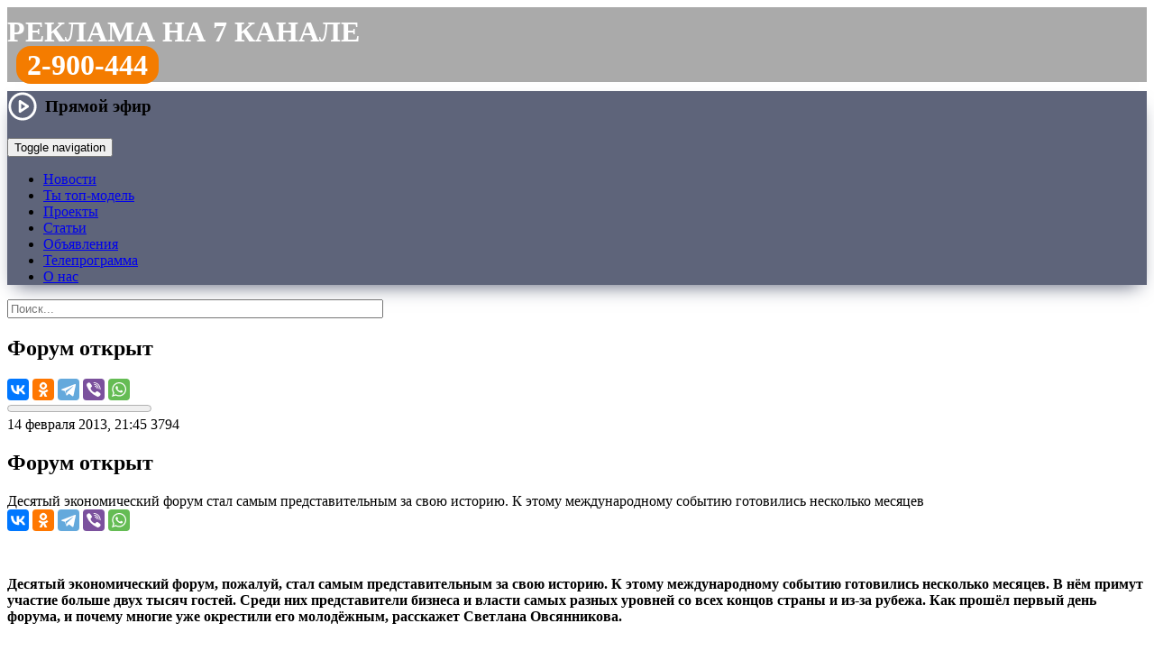

--- FILE ---
content_type: text/html; charset=UTF-8
request_url: https://trk7.ru/news/22249.html
body_size: 20859
content:
<!DOCTYPE html>
<html lang="ru">
    <head>
<meta http-equiv="X-UA-Compatible" content="IE=edge" />
<link rel="apple-touch-icon" sizes="180x180" href="/upload/favicon/apple-touch-icon.png">
<link rel="icon" type="image/png" sizes="32x32" href="/upload/favicon/favicon-32x32.png">
<link rel="icon" type="image/png" sizes="16x16" href="/upload/favicon/favicon-16x16.png">
<link rel="shortcut icon" href="/upload/favicon/favicon.ico">
<link rel="manifest" href="/upload/favicon/site.webmanifest">
<link rel="mask-icon" href="/bitrix/templates/trk_2016/img/logo_1.png" color="#f47c00">
<meta name="yandex-tableau-widget" content="logo=/bitrix/templates/trk_2016/img/logo_1.png, color=#f47c00">
<meta name="apple-mobile-web-app-title" content="Новости Красноярска и края на 7 канале">
<meta name="application-name" content="Новости Красноярска и края на 7 канале">
<meta name="viewport" content="width=device-width, initial-scale=1">
<meta name="theme-color" content="#f47c00">
<meta name="yandex-verification" content="418a8f72e192d5a5">

<meta property="og:type" content="">
<meta property="og:title" content="">
<meta property="og:description" content="">
<meta property="og:image" content="">
<meta property="og:url" content="">
<meta name="twitter:card" content="summary_large_image">

<meta http-equiv="Content-Type" content="text/html; charset=UTF-8" />
<meta name="robots" content="index, follow" />
<meta name="keywords" content="7 канал Красноярск, новости, новости Красноярска, новости рен тв Красноярск, новости 7 канал Красноярск" />
<meta name="description" content="Десятый экономический форум стал самым представительным за свою историю. К этому международному событию готовились несколько месяцев: читайте на сайте 7 канала Красноярск" />
<link rel="canonical" href="https://trk7.ru/news/22249.html" />
<script type="text/javascript" data-skip-moving="true">(function(w, d, n) {var cl = "bx-core";var ht = d.documentElement;var htc = ht ? ht.className : undefined;if (htc === undefined || htc.indexOf(cl) !== -1){return;}var ua = n.userAgent;if (/(iPad;)|(iPhone;)/i.test(ua)){cl += " bx-ios";}else if (/Windows/i.test(ua)){cl += ' bx-win';}else if (/Macintosh/i.test(ua)){cl += " bx-mac";}else if (/Linux/i.test(ua) && !/Android/i.test(ua)){cl += " bx-linux";}else if (/Android/i.test(ua)){cl += " bx-android";}cl += (/(ipad|iphone|android|mobile|touch)/i.test(ua) ? " bx-touch" : " bx-no-touch");cl += w.devicePixelRatio && w.devicePixelRatio >= 2? " bx-retina": " bx-no-retina";var ieVersion = -1;if (/AppleWebKit/.test(ua)){cl += " bx-chrome";}else if (/Opera/.test(ua)){cl += " bx-opera";}else if (/Firefox/.test(ua)){cl += " bx-firefox";}ht.className = htc ? htc + " " + cl : cl;})(window, document, navigator);</script>


<link href="/bitrix/css/dbogdanoff.cookie/style.min.css?1760068111992" type="text/css"  rel="stylesheet" />
<link href="/bitrix/js/highslide/highslide.css?148722335221381" type="text/css"  rel="stylesheet" />
<link href="/bitrix/cache/css/s1/trk_2016/page_2b90eea23bd2eb3853e6cd630886fde8/page_2b90eea23bd2eb3853e6cd630886fde8_v1.css?176250320238585" type="text/css"  rel="stylesheet" />
<link href="/bitrix/cache/css/s1/trk_2016/template_d74df069ef86a2bb970b1511c11a24b2/template_d74df069ef86a2bb970b1511c11a24b2_v1.css?1762503202130611" type="text/css"  data-template-style="true" rel="stylesheet" />







<meta property="og:type" content="article" />
<meta property="og:url" content="https://trk7.ru/news/22249.html" />
<meta property="og:title" content="Форум открыт" />
<meta property="og:description" content="Десятый экономический форум стал самым представительным за свою историю. К этому международному событию готовились несколько месяцев" />
<meta name="twitter:title" content="Форум открыт">
<meta name="twitter:description" content="Десятый экономический форум стал самым представительным за свою историю. К этому международному событию готовились несколько месяцев">
<meta property="og:image" content="https://www.trk7.ru/upload/iblock/ca8/qdbl1dpkvdafzz52gwupjg830zgsy5to.jpg" />
<meta property="og:image:width" content="580" />
<meta property="og:image:height" content="435" />
<meta property="og:site_name" content="7 канал Красноярск" />
<meta name="twitter:card" content="summary_large_image">
<meta name="twitter:creator" content="@trk7ru">
<meta name="twitter:site" content="@trk7ru">
<meta name="twitter:domain" content="trk7.ru">
	




<title>Форум открыт — Новости Красноярска на 7 канале</title>
<!--[if lte IE 11]><script data-skip-moving="true" src="/old_browser/old_browser.js" charset="utf-8"></script><![endif]-->
<!-- Google tag (gtag.js) -->
</head>
<body>
<!-- Yandex.Metrika counter -->
<noscript><div><img src="https://mc.yandex.ru/watch/25818176" style="position:absolute; left:-9999px;" alt="" /></div></noscript>
<!-- /Yandex.Metrika counter -->
<div class="wrapper">
	<header>
	  	<div class="rb_index">
<!--'start_frame_cache_y0XwfU'--><!--'end_frame_cache_y0XwfU'-->		</div>

                <div class="header_rek">
                <style>
.header_rek {
    background: #aaa;
    min-height: 56px;
    font-size: 32px;
    text-transform: uppercase;
    color: #fff;
    font-weight: bold;
    padding-top: 9px;
    margin-bottom: 10px;
}
.header_rek a {
    color: #fff;
    text-decoration: none;
}

.header_rek .tel {
    padding: 0px 10px;
}

.header_rek .tel a {
    padding: 3px 12px;
    background: #f47c00;
    border-radius: 16px;
}

@media only screen and (max-width: 767px) and (min-width: 480px) {

.header_rek {
    min-height: 48px;
    font-size: 18px;
    padding-top: 12px;
    margin-bottom: 8px;
}

.header_rek .tel {
    padding: 0px 8px;
}

.header_rek .tel a {
    padding: 3px 10px;
    background: #f47c00;
    border-radius: 12px;
}

}

@media screen and (max-width: 480px) {

.header_rek {
    min-height: 40px;
    font-size: 14px;
    padding-top: 12px;
    margin-bottom: 8px;
}

.header_rek .tel {
    padding: 0px 8px;
}

.header_rek .tel a {
    padding: 3px 10px;
    background: #f47c00;
    border-radius: 12px;
}

}

</style>
<div class="row"><div class="col"><a href="/reklama/">Реклама на 7 канале</a></div><div class="col tel"><a href="tel:83912900444">2-900-444</a></div></div>                </div>

						<div class="tblpage-tmenu" style="background-color: #5e647a; box-shadow: 0 10px 20px -9px rgb(94 100 122); background-image: url(/bitrix/templates/trk_2016/img/ng2023.jpg);">
			<div class="cont-menu">
				<a href="/" class="header__logo_trk7" style="background-image:url(/upload/img/logo_trk7_w.png);" title="7 канал Красноярск"></a>
			<div class="topmenu">
	        	<nav class="navbar navbar-default">

                    <div class="header-live-icon">
                        <a href="#" class="live-play live-play__link">
    <svg viewBox="0 0 24 24" width="34" height="34" stroke="#fff" stroke-width="2" fill="none" stroke-linecap="round" stroke-linejoin="round" class="css-i6dzq1"><circle cx="12" cy="12" r="10"></circle><polygon points="10 8 16 12 10 16 10 8"></polygon></svg>
    <span class="live-play__text">Прямой эфир</span>
</a>

<div class="modal-live">
    <div class="modal-live__content">
        <div class="modal-live__header">
            <div class="modal-live__title"></div>
            <span class="modal-live__close">&times;</span>
        </div>
        <div class="modal-live__body"></div>
    </div>
</div>

<style>
    .live-play {
        font-weight: 700;
        font-size: 1.2rem;
        color: #000;
        text-decoration: none;
        display: flex;
        align-items: center;
    }

    .live-play:hover .live-play__icon path {
        fill: #f47c01;
    }

    .live-play__icon path {
        fill: #000;
    }

    .live-play__text {
        margin-left: 8px;
    }

    .modal-live {
        display: none;
        position: fixed;
        top: 0;
        left: 0;
        width: 100%;
        height: 100%;
        z-index: 1000;
        background-color: rgba(0, 0, 0, 0.95);
        /*overflow-y: scroll;*/
        animation: modal-live_open 1s;
    }

    .modal-live__content {
        width: 70%;
        margin: 5% auto;
        background-color: #000;
        font-size: 20px;
        box-shadow: 0 5px 7px rgba(0, 0, 0, 0.1), 0 5px 7px rgba(0, 0, 0, 0.1);
    }

    .embed-responsive {
	position: relative;
        display: block;
        width: 100%;
        padding: 0;
        overflow: hidden;
    }
    
    .embed-responsive::before {
	display: block;
        content: "";
    }
        
    .embed-responsive-16by9::before {
        padding-top: 56.25%;
    }
    .embed-responsive::before {
        display: block;
        content: "";
    }

    .embed-responsive iframe {
	position: absolute;
        top: 0;
        bottom: 0;
        left: 0;
        width: 100%;
        height: 100%;
        border: 0;
    }

    @media (max-width: 640px) {
        .modal-live__content {
            width: 100%;
            margin: 15% auto;
        }
    }

    .modal-live__header {
        padding: 15px;
        display: flex;
        align-items: center;
    }

    .modal-live__title {
        font-size: 1.2rem;
        margin: 0;
    }

    .modal-live__body {
        padding: 10px 15px;
    }

    .modal-live__close {
        margin: 0 auto;
        font-weight: 700;
        font-size: 3rem;
        color:#fff;
    }
    .modal-live__close:hover {
        cursor: pointer;
        color: #f47c01;
    }

    @keyframes modal-live_open {
        from {
            opacity: 0;
        }
        to {
            opacity: 1;
        }
    }
</style>

                    </div>

                    <span class="header-search-icon" href="#">
                        <img class="header-search-img" src="/bitrix/templates/trk_2016/img/btn-top-poisk.png" alt="">
                    </span>

	        		<div class="navbar-header">
	            	<button type="button" class="navbar-toggle collapsed" data-toggle="collapse" data-target="#bs-example-navbar-collapse-1">
	            		<span class="sr-only">Toggle navigation</span>
		            	<span class="icon-bar"></span>
	    	        	<span class="icon-bar"></span>
	        	    	<span class="icon-bar"></span>
	            	</button>
	            	</div>

		            <div class="collapse navbar-collapse" id="bs-example-navbar-collapse-1">
			            <ul class="nav navbar-nav">
											<li><a href="/news/" class="root-item-selected">Новости</a></li>
																		<li><a href="/top-model-business/" class="root-item">Ты топ-модель</a></li>
																		<li><a href="/tvprogramm/" class="root-item">Проекты</a></li>
																		<li><a href="/articles/" class="root-item">Статьи</a></li>
																		<li><a href="/reklama/bstrika/" class="root-item">Объявления</a></li>
																		<li><a href="/tv/" class="root-item">Телепрограмма</a></li>
																		<li><a href="/company/" class="root-item">О нас</a></li>
							</ul>
		            </div>
		        </nav>
	    	</div>
		</div>
	    </div>

        <div class='header__inline-search'>
            <!--'start_frame_cache_Yt7gcC'-->
<form action="/search/" class="header__form header-search">
    <div class="header-search__wrap">
        <input class="header-search__text" type="text" name="q" value="" placeholder="Поиск..." autocomplete="off" size="50" maxlength="60"/>
    </div>
</form><!--'end_frame_cache_Yt7gcC'-->        </div>
	</header>

	<main class="contaner">
		<div class="leftcont"><div class="indextopnews">  
	<!--  -->
	  

<!--'start_frame_cache_3JiYAU'--><nav class="newsitem__navbar">
	<div class="navbar__inner">
		<a class="navbar__inner-item navbar__logo" href="/" title="7 канал Красноярск: на главную страницу"></a>
		<h2 class="navbar__inner-item navbar__header">Форум открыт</h2>
		<div class="navbar__inner-item navbar__share-wrap">
			<div class="navbar__share">
												<div class="ya-share2" data-services="vkontakte,odnoklassniki,telegram,viber,whatsapp" data-title="Форум открыт" data-counter="" data-url="https://www.trk7.ru/news/22249.html"></div>
			</div>
		</div>
	</div>
	<progress value="0" max="1"></progress>
</nav>

<article class="newsitem" itemscope itemtype="http://schema.org/NewsArticle" data-tf-article="https://trk7.ru/news/22249.html">
	<meta itemscope itemprop="mainEntityOfPage" itemType="https://schema.org/WebPage" itemid="https://trk7.ru/news/22249.html"/>
	<meta itemprop="datePublished" content="14.02.2013 21:45:00"/>
	<meta itemprop="dateModified" content="27.06.2022 00:28:45"/>
	<meta itemprop="articleSection" content="27.06.2022 00:28:45"/>
	<div itemscope itemtype="http://schema.org/BreadcrumbList">
		<div itemprop="itemListElement" itemscope itemtype="http://schema.org/ListItem">
					<div itemprop="item" content="https://trk7.ru">
				<meta itemprop="name" content="0">
			</div>
					<meta itemprop="position" content="1" />
		</div>
	</div>
	<meta name="mediator" content="22249" />
	<meta name="mediator_published_time" content="14.02.2013 21:45:00" />
	<div itemprop="publisher" itemscope itemtype="https://schema.org/Organization">
		<div itemprop="logo" itemscope itemtype="https://schema.org/ImageObject">
			<meta itemprop="url" content="https://trk7.ru/favicon.png">
			<meta itemprop="width" content="400">
			<meta itemprop="height" content="143">
		</div>
		<meta itemprop="name" content="7 канал Красноярск">
	</div>
	
	<div class="newsitem__title">
		<div class="newsitem__labels-wrap">
				<time class="newsitem__label newsitem__label-time" itemprop="datePublished" datetime="14.02.2013 21:45:00">14 февраля 2013, 21:45</time>
								<span class="newsitem__label newsitem__label-views" data-counter="1847">3794</span>
		</div>
					<h1 class="newsitem__header" itemprop="headline">Форум открыт</h1>
		<div class="newsitem__subheader" itemprop="headline">Десятый экономический форум стал самым представительным за свою историю. К этому международному событию готовились несколько месяцев</div>

				
		<div class="newsitem__title-shares">
			<div class="ya-share2" data-size="m" data-services="vkontakte,odnoklassniki,telegram,viber,whatsapp" data-title="Форум открыт" data-url="https://trk7.ru/news/22249.html"></div>

		</div>
		
				
		
	</div>


	<div class="newsitem__body">

							<div class="newsitem__media asdasda2">
			    <figure class="newsitem__media_video" id="newsitem__media_video" itemprop="video">
						    </figure>
			</div>
			<div class="detailtextnews js-mediator-article" itemprop="articleBody">
				<p>	&nbsp</p><p>	<strong>Десятый экономический форум, пожалуй, стал самым представительным за свою историю. К этому международному событию готовились несколько месяцев. В нём примут участие больше двух тысяч гостей. Среди них представители бизнеса и власти самых разных уровней со всех концов страны и из-за рубежа. Как прошёл первый день форума, и почему многие уже окрестили его молодёжным, расскажет Светлана Овсянникова.</strong></p><p>	&nbsp</p><p>	Всё начинается с металлоискателей и кинологов. Меры безопасности самые строгие. Пока на стойке регистрации участники, которые утром приехали одними из первых, уже получают свои планшетные компьютеры. В холле один за другим появляются известные лица: депутаты Законодательно Собрания, председатель Правительства края Виктор Томенко, затем полномочный представитель президента Виктор Толоконский. Тут же и губернатор Лев Кузнецов.<br />	<br />	<em>- В хоккей что ли уже играете? </em><br />	<br />	Десятый экономический форум начинается с пленарного заседания молодёжной площадки &laquoОткрытое будущее &ndash как управлять развитием&raquo. Главными темами здесь стали открытость государственных органов и общественный контроль над ними. Первым с приветственным словом к красноярским студентам и молодым специалистам выступает заместитель председателя Правительства страны. По словам Аркадия Дворковича, одним из самых важных качеств современной молодёжи он видит ответственность.</p><p>	<em>Аркадий Дворкович, помощник президента Российской Федерации: &laquoЗавтра, чтобы вы поняли, что эти решения эффективные, что они приносят результат. Так что давайте вместе поработаем. Желаю вам удачи&raquo.</em><br />	<br />	Лев Кузнецов отметил: красноярцы сегодня встречают открытие десятого экономического форума, а в это же время католики, да и не только отмечают день влюблённых. И, вполне возможно, это символично.<br />	<br />	Пока работали площадки, в зале пленарных заседаний было жарко. Особенно, когда обсуждали открытость ветвей власти. Полномочный представитель Полпред Виктор Толоконский отметил: именно принцип открытости &ndash залог успешного развития регионов. А министр Михаил Абызов подчеркнул: проект Открытого правительства подразумевает новую систему государственного управления. И настало время переходить к конкретным решениям.<br />	<br />	<em>Виктор Толоконский, полномочный представитель президента Российской Федерации в Сибирском Федеральном округе: &laquoРазвитие наших регионов, развитие России - это задача, в первую очередь, развития человеческого потенциала. Создавая технические условия, мы позволяем людям реализовывать свои способности и возможности&raquo.</em><br />	<br />	Не менее оживлённо было и на площадках. Представители каждой как могли завлекали к себе. Но самой популярной, кажется, стала площадка универсиады. Ответственные за неё с девяти утра катались в увесистой форме.<br />	<br />	<em>- Ну, жарко, но приходится терпеть.</em></p><p>	Здесь, на площадке, посвящённой универсиаде, коньки сегодня раздают всем желающим. Вот, мой размер. Но попробовать совсем нет времени, много чего ещё нужно посмотреть.<br />	<br />	А те, кому было не до коньков, отдыхали напротив на удобных креслах. Еще одной популярной площадкой стала презентация нового терминала аэропорта Емельяново. Он станет больше почти в три раза и станет настоящими воздушными воротами мегаполиса, каким уже становится Красноярск.</p><p>	&nbspСветлана Овсянникова, Сергей Раков</p>							</div>
						
		<div class="row">
		<div class="ion ION1"><div class="btn button-reaction" data-elid="22249" for="ION1"></div><div class="digit-reaction"></div></div>
		<div class="ion ION2"><div class="btn button-reaction" data-elid="22249" for="ION2"></div><div class="digit-reaction"></div></div>
		<div class="ion ION3"><div class="btn button-reaction" data-elid="22249" for="ION3"></div><div class="digit-reaction"></div></div>
		<div class="ion ION4"><div class="btn button-reaction" data-elid="22249" for="ION4"></div><div class="digit-reaction"></div></div>
		<div class="ion ION5"><div class="btn button-reaction" data-elid="22249" for="ION5"></div><div class="digit-reaction"></div></div>
		</div>

	
	</div>
</article>

<div class="newsitem__extra">
	
		<span class="newsitem__typo">Нашли ошибку в новости? Выделите ее и нажмите Ctrl+Enter.</span>

<div id="unit_104126"><a target="_blank"  href="https://smi2.ru/" >Новости СМИ2</a></div>
<section class="newsitem__contactus">
	<h2 class="newsitem__contactus-header">Сообщите свою новость</h2>
	<div class="newsitem__contactus-wrapper">
		<a href="tel:+73912900333" class="newsitem__contactus-phone">8(391)<strong>2-900-333</strong></a>
		<!--<button href="https://trk7.ru/mailto.php?ajax=y" class="cboxElement newsitem__contactus-send"><span class="a-faux">Отправьте с сайта</span></button>-->
		<div class="newsitem__contactus-services">
			<!--<a href="viber://add?number=73912900333" target="_blank" class="contactus-viber">Viber</a>-->
			<a href="https://api.whatsapp.com/send?phone=73912900333" target="_blank" class="contactus-whatsapp">WhatsApp</a>
			<a href="https://t.me/trk7bot" target="_blank" class="contactus-telegram">Telegram</a>
			<!--<a href="https://vk.me/trk7ru" target="_blank" class="contactus-vk">VK Мессенджер</a>-->
			<!--<a href="https://m.me/trk7ru" target="_blank" class="contactus-messenger">Фейсбук</a>-->
			<a href="mailto:news@trk7.ru" class="contactus-mail">news@trk7.ru</a>
		</div>
	</div>
</section>


	<!--noindex-->
				<div class="newsitem__subscribe">
			<div class="newsitem__subscribe_vk"><a href="https://vk.com/trk7ru" target="_blank">Главные новости Красноярска в VK</a></div>
						<div class="newsitem__subscribe_newsfeeds">
				<div class="newsitem__subscribe_newsfeeds_zen"><a href="https://dzen.ru/trk7ru" target="_blank">Полезные новости Красноярска на&nbsp;Дзен</a></div>
			</div>
			<div class="newsitem__subscribe_newsfeeds">
				<div class="newsitem__subscribe_newsfeeds_zen"><a href="https://t.me/trk7ru" target="_blank">Интересные новости Красноярска в&nbsp;Telegram</a></div>
			</div>
		</div>
				<div class="news-detail-share">

			<p>Поделитесь новостью с друзьями:</p>
						<!-- facebook,odnoklassniki,twitter -->
			<div class="ya-share2" data-services="vkontakte,odnoklassniki,viber,whatsapp,telegram" data-title="Форум открыт" data-counter="" data-url="https://trk7.ru/news/22249.html"></div>
		</div>
	<!--/noindex-->

		<div class="newsitem__yandexad">
		<!-- Yandex.RTB R-A-345475-1 -->
		<div id="yandex_rtb_R-A-345475-1"></div>
			</div>
	
	<div id="newsitem__relap">
<div id="id-345475-2"></div>
</div>
</div>
<!--'end_frame_cache_3JiYAU'--></div>

</div>
	<div class="rightcont">
		<style>
.popup_ba_400 {
    display: none;
    position: fixed;
    height: 320px;
    width: 100%;
    background: rgb(0 0 0 / 80%);
    bottom: 0px;
    padding-bottom: 20px;
    left: 0;
    overflow: hidden;
    z-index: 999;
    justify-content: center;
    text-align: center;
    align-items: flex-end;
    transition: all 0.5s ease-out;
}
.popup_ba_400 .x {
    position: absolute;
    top: 20px;
    color: #fff;
}
.popup_ba_400 .x img {
    width: 48px;
}
</style>


                        <div class="footer__socials">
                         <a href="https://t.me/trk7ru" target="_blank" class="sect_tg" title="7 канал в Телеграме"></a>
                         <a href="https://vk.com/trk7ru" target="_blank" class="sect_vk" title="7 канал в VK"></a>
                         <a href="https://ok.ru/trk7ru" class="sect_ok" target="_blank" title="7 канал в Одноклассниках"></a>
                         <a href="https://www.youtube.com/channel/UCytG1qHzryKS9Oi-9uYhZUw" target="_blank" class="sect_yt" title="7 канал на YouTube"></a>
                         <!--<a href="https://www.facebook.com/trk7ru" target="_blank" class="sect_fb" target="_blank" title="«7 канал» в Фейсбуке"></a>-->
                         <!--<a href="https://instagram.com/trk7ru" target="_blank" class="sect_ig" title="«7 канал» в Инстаграме"></a>-->
                         <!--<a href="https://twitter.com/trk7ru" target="_blank" class="sect_tw" title="«7 канал» в Твиттере"></a>-->
                        </div>
<div class="rightcol__item">
	<h6 class="content__header"><a href="/news/">Последние новости</a></h6>
	<div class="rightcol__panel rightcol__content-list_newsline">
		 
<div class="rightcol__newsline-wrap">
	<div class="rightcol__content-item" id="bx_3218110189_181769"> 
	<a href="/news/181769.html">        
		<div class="rlistpr-tbl-img">
				<img src="/upload/resize_cache/iblock/ec3/80_58_2/vmvud9s2rvtq1r0yf817c11mm331jgwu.jpg" alt="Первый День артиста в Красноярске, коммунальный водопад и бурёнки в снежном плену" title="Первый День артиста в Красноярске, коммунальный водопад и бурёнки в снежном плену"/>
				</div>
		<div class="ralistpr-tbl-text">
			<div class="ralistpr__header">
				  
					 <div class="info-top">Полный выпуск</div> 
								Первый День артиста в Красноярске, коммунальный водопад и бурёнки в снежном плену				<span class="newsitem__header_video"></span>			</div>
			<div class="ralistpr__meta">
				<span class="newsline__timestamp">20:22, 20.01.2026</span>
			</div>
		</div>
	</a>
</div>
	<div class="rightcol__content-item" id="bx_3218110189_181768"> 
	<a href="/news/181768.html">        
		<div class="rlistpr-tbl-img">
				<img src="/upload/resize_cache/iblock/c92/80_58_2/6b3p7v2z0h0g5js1jde0poxiy2fht6yi.jpg" alt="Красноярская парашютистка отличилась на чемпионате мира" title="Красноярская парашютистка отличилась на чемпионате мира"/>
				</div>
		<div class="ralistpr-tbl-text">
			<div class="ralistpr__header">
								Красноярская парашютистка отличилась на чемпионате мира				<span class="newsitem__header_video"></span>			</div>
			<div class="ralistpr__meta">
				<span class="newsline__timestamp">20:12, 20.01.2026</span>
			</div>
		</div>
	</a>
</div>
	<div class="rightcol__content-item" id="bx_3218110189_181767"> 
	<a href="/news/181767.html">        
		<div class="rlistpr-tbl-img">
				<img src="/upload/resize_cache/iblock/247/80_58_2/qn3l7qr0wmjs7j3joo0doja8uuc6w4j8.jpg" alt="Коммунальная авария на Железнодорожников привела к обледенению проезжей части" title="Коммунальная авария на Железнодорожников привела к обледенению проезжей части"/>
				</div>
		<div class="ralistpr-tbl-text">
			<div class="ralistpr__header">
								Коммунальная авария на Железнодорожников привела к обледенению проезжей части				<span class="newsitem__header_video"></span>			</div>
			<div class="ralistpr__meta">
				<span class="newsline__timestamp">20:10, 20.01.2026</span>
			</div>
		</div>
	</a>
</div>
	<div class="rightcol__content-item" id="bx_3218110189_181766"> 
	<a href="/news/181766.html">        
		<div class="rlistpr-tbl-img">
				<img src="/upload/resize_cache/iblock/e83/80_58_2/0igllusfhkuue58qggrlzpqgv9sdoefa.jpg" alt="Фура с живым грузом застряла на трассе в мороз под Назарово" title="Фура с живым грузом застряла на трассе в мороз под Назарово"/>
				</div>
		<div class="ralistpr-tbl-text">
			<div class="ralistpr__header">
								Фура с живым грузом застряла на трассе в мороз под Назарово				<span class="newsitem__header_video"></span>			</div>
			<div class="ralistpr__meta">
				<span class="newsline__timestamp">20:05, 20.01.2026</span>
			</div>
		</div>
	</a>
</div>
	<div class="rightcol__content-item" id="bx_3218110189_181765"> 
	<a href="/news/181765.html">        
		<div class="rlistpr-tbl-img">
				<img src="/upload/resize_cache/iblock/e4b/80_58_2/ytrd0934rwq1wt62qnc5zadcpp88s08g.jpg" alt="В Красноярске впервые официально отметили День артиста" title="В Красноярске впервые официально отметили День артиста"/>
				</div>
		<div class="ralistpr-tbl-text">
			<div class="ralistpr__header">
								В Красноярске впервые официально отметили День артиста				<span class="newsitem__header_video"></span>			</div>
			<div class="ralistpr__meta">
				<span class="newsline__timestamp">20:04, 20.01.2026</span>
			</div>
		</div>
	</a>
</div>
	<div class="rightcol__content-item" id="bx_3218110189_181764"> 
	<a href="/news/181764.html">        
		<div class="rlistpr-tbl-img">
				<img src="/upload/resize_cache/iblock/e1b/80_58_2/pc0m9ppzz7ggc7h9ffyjjvneb0sl16mc.jpg" alt="Житель Красноярска стал жертвой группового избиения и вымогательства " title="Житель Красноярска стал жертвой группового избиения и вымогательства "/>
				</div>
		<div class="ralistpr-tbl-text">
			<div class="ralistpr__header">
								Житель Красноярска стал жертвой группового избиения и вымогательства 				<span class="newsitem__header_video"></span>			</div>
			<div class="ralistpr__meta">
				<span class="newsline__timestamp">20:02, 20.01.2026</span>
			</div>
		</div>
	</a>
</div>
	<div class="rightcol__content-item" id="bx_3218110189_181762"> 
	<a href="/news/181762.html">        
		<div class="rlistpr-tbl-img">
				<img src="/upload/resize_cache/iblock/f49/80_58_2/y2yw1zbun1zjh9dnz4mc7lt0bsnojwpz.jpg" alt="Водопад среди морозов в красноярской новостройке" title="Водопад среди морозов в красноярской новостройке"/>
				</div>
		<div class="ralistpr-tbl-text">
			<div class="ralistpr__header">
								Водопад среди морозов в красноярской новостройке				<span class="newsitem__header_video"></span>			</div>
			<div class="ralistpr__meta">
				<span class="newsline__timestamp">20:01, 20.01.2026</span>
			</div>
		</div>
	</a>
</div>
	<div class="rightcol__content-item" id="bx_3218110189_181763"> 
	<a href="/news/181763.html">        
		<div class="rlistpr-tbl-img">
				<img src="/upload/resize_cache/iblock/a4c/80_58_2/o177lypgtscp3zz9abk5xf3yq6b4t139.jpg" alt="Инопланетное сияние необычного цвета озарило Красноярский край " title="Инопланетное сияние необычного цвета озарило Красноярский край "/>
				</div>
		<div class="ralistpr-tbl-text">
			<div class="ralistpr__header">
								Инопланетное сияние необычного цвета озарило Красноярский край 				<span class="newsitem__header_video"></span>			</div>
			<div class="ralistpr__meta">
				<span class="newsline__timestamp">20:00, 20.01.2026</span>
			</div>
		</div>
	</a>
</div>
	<div class="rightcol__content-item" id="bx_3218110189_181758"> 
	<a href="/news/181758.html">        
		<div class="rlistpr-tbl-img">
				<img src="/upload/resize_cache/iblock/e38/80_58_2/ay0avwhw7c2vevph37ps9u20z9d289bn.jpg" alt="Суд вернул государству 344 гектара незаконно приватизированного леса в Красноярском крае" title="Суд вернул государству 344 гектара незаконно приватизированного леса в Красноярском крае"/>
				</div>
		<div class="ralistpr-tbl-text">
			<div class="ralistpr__header">
								Суд вернул государству 344 гектара незаконно приватизированного леса в Красноярском крае							</div>
			<div class="ralistpr__meta">
				<span class="newsline__timestamp">17:25, 20.01.2026</span>
			</div>
		</div>
	</a>
</div>
	<div class="rightcol__content-item" id="bx_3218110189_181757"> 
	<a href="/news/181757.html">        
		<div class="rlistpr-tbl-img">
				<img src="/upload/resize_cache/iblock/3c3/80_58_2/xtnduluanygsfzlfpnovf56qr3qha804.jpg" alt="В Ачинском районе из-за пожара в котельной без тепла в 30-градусный мороз остались 17 домов" title="В Ачинском районе из-за пожара в котельной без тепла в 30-градусный мороз остались 17 домов"/>
				</div>
		<div class="ralistpr-tbl-text">
			<div class="ralistpr__header">
								В Ачинском районе из-за пожара в котельной без тепла в 30-градусный мороз остались 17 домов							</div>
			<div class="ralistpr__meta">
				<span class="newsline__timestamp">16:23, 20.01.2026</span>
			</div>
		</div>
	</a>
</div>
	<div class="rightcol__content-item" id="bx_3218110189_181756"> 
	<a href="/news/181756.html">        
		<div class="rlistpr-tbl-img">
				<img src="/upload/resize_cache/iblock/aa6/80_58_2/nbpq35p6lqsoocj5emgv7ajj7j9stqbj.png" alt="Мужчина отправится в колонию за пьяный дебош в автобусе в Красноярском крае" title="Мужчина отправится в колонию за пьяный дебош в автобусе в Красноярском крае"/>
				</div>
		<div class="ralistpr-tbl-text">
			<div class="ralistpr__header">
								Мужчина отправится в колонию за пьяный дебош в автобусе в Красноярском крае							</div>
			<div class="ralistpr__meta">
				<span class="newsline__timestamp">15:24, 20.01.2026</span>
			</div>
		</div>
	</a>
</div>
	<div class="rightcol__content-item" id="bx_3218110189_181755"> 
	<a href="/news/181755.html">        
		<div class="rlistpr-tbl-img">
				<img src="/upload/resize_cache/iblock/f12/80_58_2/jhbj7w48j5dr2uo2c08cm05qtdvp64yh.jpg" alt="Красноярские одиннадцатиклассники могут подать заявление об участии в ЕГЭ до 2 февраля" title="Красноярские одиннадцатиклассники могут подать заявление об участии в ЕГЭ до 2 февраля"/>
				</div>
		<div class="ralistpr-tbl-text">
			<div class="ralistpr__header">
								Красноярские одиннадцатиклассники могут подать заявление об участии в ЕГЭ до 2 февраля							</div>
			<div class="ralistpr__meta">
				<span class="newsline__timestamp">14:22, 20.01.2026</span>
			</div>
		</div>
	</a>
</div>
	<div class="rightcol__content-item" id="bx_3218110189_181753"> 
	<a href="/news/181753.html">        
		<div class="rlistpr-tbl-img">
				<img src="/upload/resize_cache/iblock/549/80_58_2/dozh23momoncbss5daa9bjb97azcrjr6.png" alt="Экс-глава минздрава Красноярского края вернулась на работу в Московскую область" title="Экс-глава минздрава Красноярского края вернулась на работу в Московскую область"/>
				</div>
		<div class="ralistpr-tbl-text">
			<div class="ralistpr__header">
								Экс-глава минздрава Красноярского края вернулась на работу в Московскую область							</div>
			<div class="ralistpr__meta">
				<span class="newsline__timestamp">13:02, 20.01.2026</span>
			</div>
		</div>
	</a>
</div>
	<div class="rightcol__content-item" id="bx_3218110189_181752"> 
	<a href="/news/181752.html">        
		<div class="rlistpr-tbl-img">
				<img src="/upload/resize_cache/iblock/ac3/80_58_2/s2t0dqrlkipeuz7ij5zbpuqrs1rc65hf.jpg" alt="В Красноярске трамвай протаранил пять легковых автомобилей на Мичурина" title="В Красноярске трамвай протаранил пять легковых автомобилей на Мичурина"/>
				</div>
		<div class="ralistpr-tbl-text">
			<div class="ralistpr__header">
								В Красноярске трамвай протаранил пять легковых автомобилей на Мичурина							</div>
			<div class="ralistpr__meta">
				<span class="newsline__timestamp">12:31, 20.01.2026</span>
			</div>
		</div>
	</a>
</div>
	<div class="rightcol__content-item" id="bx_3218110189_181751"> 
	<a href="/news/181751.html">        
		<div class="rlistpr-tbl-img">
				<img src="/upload/resize_cache/iblock/fc1/80_58_2/d2o3a2arl24hrh12pigsi0y91957k0hx.jpg" alt="Красноярский «О'кей» оштрафовали на 100 тысяч рублей за гнилую морковь и разбитые полы" title="Красноярский «О'кей» оштрафовали на 100 тысяч рублей за гнилую морковь и разбитые полы"/>
				</div>
		<div class="ralistpr-tbl-text">
			<div class="ralistpr__header">
								Красноярский «О'кей» оштрафовали на 100 тысяч рублей за гнилую морковь и разбитые полы							</div>
			<div class="ralistpr__meta">
				<span class="newsline__timestamp">11:45, 20.01.2026</span>
			</div>
		</div>
	</a>
</div>
	<div class="rightcol__content-item" id="bx_3218110189_181750"> 
	<a href="/news/181750.html">        
		<div class="rlistpr-tbl-img">
				<img src="/upload/resize_cache/iblock/4fa/80_58_2/h55enlzpqf8977ei59de38tmek17fqxo.jpeg" alt="Экстремальная магнитная буря накроет Красноярск" title="Экстремальная магнитная буря накроет Красноярск"/>
				</div>
		<div class="ralistpr-tbl-text">
			<div class="ralistpr__header">
								Экстремальная магнитная буря накроет Красноярск							</div>
			<div class="ralistpr__meta">
				<span class="newsline__timestamp">11:13, 20.01.2026</span>
			</div>
		</div>
	</a>
</div>
	<div class="rightcol__content-item" id="bx_3218110189_181749"> 
	<a href="/news/181749.html">        
		<div class="rlistpr-tbl-img">
				<img src="/upload/resize_cache/iblock/acc/80_58_2/sszqgi4hkldb3lcp9l7bc0rczl9rvvhs.jpg" alt="Нашедшая 15 тысяч рублей в снегу зеленогорка вернула деньги владелице" title="Нашедшая 15 тысяч рублей в снегу зеленогорка вернула деньги владелице"/>
				</div>
		<div class="ralistpr-tbl-text">
			<div class="ralistpr__header">
								Нашедшая 15 тысяч рублей в снегу зеленогорка вернула деньги владелице							</div>
			<div class="ralistpr__meta">
				<span class="newsline__timestamp">10:26, 20.01.2026</span>
			</div>
		</div>
	</a>
</div>
	<div class="rightcol__content-item" id="bx_3218110189_181748"> 
	<a href="/news/181748.html">        
		<div class="rlistpr-tbl-img">
				<img src="/upload/resize_cache/iblock/742/80_58_2/gsfy2gwhjxxwt70t3tso2txz86bnguvx.jpg" alt="Авторазборщики взлетели в лидеры спроса на вакансии в Красноярском крае" title="Авторазборщики взлетели в лидеры спроса на вакансии в Красноярском крае"/>
				</div>
		<div class="ralistpr-tbl-text">
			<div class="ralistpr__header">
								Авторазборщики взлетели в лидеры спроса на вакансии в Красноярском крае							</div>
			<div class="ralistpr__meta">
				<span class="newsline__timestamp">9:02, 20.01.2026</span>
			</div>
		</div>
	</a>
</div>
	<div class="rightcol__content-item" id="bx_3218110189_181747"> 
	<a href="/news/181747.html">        
		<div class="rlistpr-tbl-img">
				<img src="/upload/resize_cache/iblock/8d7/80_58_2/d708o0ah5yvvxww8ldsdjbj5xn44s05b.jpg" alt="Красноярцев предупредили об аварийном участке в ж/д районе" title="Красноярцев предупредили об аварийном участке в ж/д районе"/>
				</div>
		<div class="ralistpr-tbl-text">
			<div class="ralistpr__header">
								Красноярцев предупредили об аварийном участке в ж/д районе							</div>
			<div class="ralistpr__meta">
				<span class="newsline__timestamp">8:07, 20.01.2026</span>
			</div>
		</div>
	</a>
</div>
	<div class="rightcol__content-item" id="bx_3218110189_181746"> 
	<a href="/news/181746.html">        
		<div class="rlistpr-tbl-img">
				<img src="/upload/resize_cache/iblock/f4e/80_58_2/9l52rccmdx2k7lgs6xau5n6a8xgu656u.jpg" alt="Морозное Крещение, масштабные соревнования в Красноярске и подарок с душком, от которого вы бы отказались " title="Морозное Крещение, масштабные соревнования в Красноярске и подарок с душком, от которого вы бы отказались "/>
				</div>
		<div class="ralistpr-tbl-text">
			<div class="ralistpr__header">
				  
					 <div class="info-top">Полный выпуск</div> 
								Морозное Крещение, масштабные соревнования в Красноярске и подарок с душком, от которого вы бы отказались 				<span class="newsitem__header_video"></span>			</div>
			<div class="ralistpr__meta">
				<span class="newsline__timestamp">21:04, 19.01.2026</span>
			</div>
		</div>
	</a>
</div>
</div>	</div>
</div>
<div class="rbanner">
     <!--'start_frame_cache_2DJmFo'--><!--'end_frame_cache_2DJmFo'--></div>
<div class="rbanner">
	 <!--'start_frame_cache_ALOAcH'--><a href="https://production.trk7.ru/" target="_blank"><video autoplay loop muted playsinline src="/upload/rk_video/production.mp4" width="292" height="400"></video></a><!--'end_frame_cache_ALOAcH'--></div>
<div class="rightcol__item">
	<h6 class="content__header">Есть новость?</h6>
	<div class="rightcol__phonecall">
 <a href="tel:+73912900333" class="phonecall__area"> <span class="phonecall__button phonecall__button-phone"></span> <span class="phonecall__label-small">Позвоните в&nbsp;редакцию</span> <span class="phonecall__label-title"><strong>2-900-333</strong></span> </a> <a href="viber://add?number=73912900333" class="phonecall__area"> <span class="phonecall__button phonecall__button-viber"></span> <span class="phonecall__label-small">Напишите в&nbsp;Viber</span> <span class="phonecall__label-title">+7 391 <strong>2-900-333</strong></span> </a> <a href="https://api.whatsapp.com/send?phone=73912900333" class="phonecall__area"> <span class="phonecall__button phonecall__button-whatsapp"></span> <span class="phonecall__label-small">Напишите в&nbsp;WhatsApp</span> <span class="phonecall__label-title">+7 391 <strong>2-900-333</strong></span> </a><a href="mailto:news@trk7.ru" class="phonecall__area"> <span class="phonecall__button">@</span><span class="phonecall__label-small">Напишите по&nbsp;почте </span> <span class="phonecall__label-title"><strong>news@trk7.ru</strong></span> </a>
	</div>
</div>

<div class="rightcol__item">
</div>
 <br> 

	</div></main>

<footer>
		<div class="tblpage-foot">
			<nav class="footer">
					<div class="footer-left">
						<div class="foot-menu">
    <div class="mcontfoot">
	<a href="/news/" class="selected">Новости</a>
	<a href="/news/?category=%D0%A1%D0%BF%D0%B5%D1%86%D0%BE%D0%BF%D0%B5%D1%80%D0%B0%D1%86%D0%B8%D1%8F%20%D0%B2%20%D0%A3%D0%BA%D1%80%D0%B0%D0%B8%D0%BD%D0%B5" >СВО на Украине</a>
	<a href="/news/studiya-7/" >Студия 7</a>
	<a href="/news/vidy-na-zhitelstvo/" >Виды на жительство</a>
	<a href="/news/mesto-sily/" >Место силы</a>
	<a href="/articles/" >Полезные статьи</a>
</div><div class="mcontfoot">	<a href="/tvprogramm/" >Проекты</a>
	<a href="/top-model-business/" >Ты топ-модель</a>
	<a href="/news/kak-zakalyalsya-kray/" >Как закалялся край</a>
	<a href="/tvprogramm/populyarnaya-nauka/" >Популярная наука</a>
	<a href="/tvprogramm/khoroshiy-variant/" >Хороший вариант</a>
	<a href="/tvprogramm/svoimi-glazami/" >Своими глазами</a>
	<a href="/tvprogramm/put-k-khramu/" >Путь к храму</a>
	</div>
    </div>

					</div>
					<div class="footer-center">
						<div class="foot-menu">
    <div class="mcontfoot">
	<a href="/company/" >О компании</a>
	<a href="/tv/" >Телепрограмма</a>
	<a href="/company/contacts/" >Контакты</a>
	<a href="/company/vakans/" >Вакансии</a>
	<a href="/reklama/" >Реклама</a>
	<a href="/company/team/5/" >Наша команда</a>
</div><div class="mcontfoot">	<a href="/reklama/bstrika/" >Бегущая строка</a>
	<a href="/reklama/bstrika/podat-obyavlenie/" >Подать объявление</a>
	<a href="/reklama/bstrika/pravila/" >Правила подачи</a>
	<a href="/privacy/" >Персональные данные</a>
	</div>
    </div>

					</div>
					<div class="footer-right">
						    <div class="foot-menu">
	<div class="mcontfoot"><a href="/report/">Отчеты</a></div>
    </div>
<div style="padding-top:20px;">
	<div class="api-typo">Нашли ошибку на странице?<br>Выделите её и нажмите Ctrl + Enter</div>
</div>					</div>
			</nav>
		</div>
		<div class="tblpage-fcompany">
			<table class="tblpage-fcompany-c">
				<tr><td colspan="2" class="tblpage-fcompany-ctxt">
					<a href="//www.liveinternet.ru/stat/trk7.ru" target="_blank" style="float:right;"><img width="88" alt="LiveInternet" src="//counter.yadro.ru/logo?14.6" height="31" title="LiveInternet: показано число просмотров за 24 часа, посетителей за 24 часа и за сегодня"></a>
<p>
</p>
<div class="footer__copyright-header">
	 ©&nbsp;«7 канал Красноярск», сетевое издание
</div>
<div class="footer__copyright-subheader">
	 г.&nbsp;Красноярск, ул.&nbsp;Баумана, 22, тел.: <span class="phone"><a class="a-faux" href="tel:+73912581130" title="Приёмная 7 канала">8(391)258-11-30</a></span>, <span class="phone"><a class="a-faux" href="tel:+73912900333" title="Новости 7 канала">2-900-333</a></span>
</div>
<div class="footer__copyright-fineprint">
	<p>
		 Учредитель: ООО&nbsp;«МЕДИА 7»<br>
		 Главный редактор: Руденко Артем Николаевич<br>
		 Адрес электронной почты и&nbsp;номер телефона редакции: <a href="mailto:news@trk7.ru">news@trk7.ru</a>, 8(391)2-900-333<br>
		 Сетевое издание зарегистрировано Роскомнадзором 01&nbsp;октября 2019&nbsp;г., регистрационный номер&nbsp;ЭЛ № ФС&nbsp;77-76857<br>
		 ©&nbsp;2024, Все права защищены.<br>
 <br>
		 Копирование информации допускается только со&nbsp;ссылкой на&nbsp;«7 канал Красноярск». Для сайтов&nbsp;— только с&nbsp;активной гиперссылкой на&nbsp;страницу новости на&nbsp;сайте <a target="_blank"  href="https://trk7.ru">trk7.ru</a>.<br>
 <br>
		 16+
	</p>
</div>
 <br>				</td></tr>
			</table>
		</div>
	</footer>
</div>

<link href='https://fonts.googleapis.com/css?family=Open+Sans:400,400i,600,600i,700,700i&subset=latin,cyrillic,cyrillic-ext,latin-ext' rel='stylesheet' type='text/css'>
<link href='https://fonts.googleapis.com/css?family=Montserrat:400,400i,600,600i,700,700i&subset=latin,cyrillic,cyrillic-ext,latin-ext' rel='stylesheet' type='text/css'>



<!-- <script src='/firebase-app031.js' type="module"></script> -->

<!--LiveInternet counter--><!--/LiveInternet-->
<script type="text/javascript">if(!window.BX)window.BX={};if(!window.BX.message)window.BX.message=function(mess){if(typeof mess==='object'){for(let i in mess) {BX.message[i]=mess[i];} return true;}};</script>
<script type="text/javascript">(window.BX||top.BX).message({'JS_CORE_LOADING':'Загрузка...','JS_CORE_NO_DATA':'- Нет данных -','JS_CORE_WINDOW_CLOSE':'Закрыть','JS_CORE_WINDOW_EXPAND':'Развернуть','JS_CORE_WINDOW_NARROW':'Свернуть в окно','JS_CORE_WINDOW_SAVE':'Сохранить','JS_CORE_WINDOW_CANCEL':'Отменить','JS_CORE_WINDOW_CONTINUE':'Продолжить','JS_CORE_H':'ч','JS_CORE_M':'м','JS_CORE_S':'с','JSADM_AI_HIDE_EXTRA':'Скрыть лишние','JSADM_AI_ALL_NOTIF':'Показать все','JSADM_AUTH_REQ':'Требуется авторизация!','JS_CORE_WINDOW_AUTH':'Войти','JS_CORE_IMAGE_FULL':'Полный размер'});</script><script type="text/javascript" src="/bitrix/js/main/core/core.min.js?1685898928219752"></script><script>BX.setJSList(['/bitrix/js/main/core/core_ajax.js','/bitrix/js/main/core/core_promise.js','/bitrix/js/main/polyfill/promise/js/promise.js','/bitrix/js/main/loadext/loadext.js','/bitrix/js/main/loadext/extension.js','/bitrix/js/main/polyfill/promise/js/promise.js','/bitrix/js/main/polyfill/find/js/find.js','/bitrix/js/main/polyfill/includes/js/includes.js','/bitrix/js/main/polyfill/matches/js/matches.js','/bitrix/js/ui/polyfill/closest/js/closest.js','/bitrix/js/main/polyfill/fill/main.polyfill.fill.js','/bitrix/js/main/polyfill/find/js/find.js','/bitrix/js/main/polyfill/matches/js/matches.js','/bitrix/js/main/polyfill/core/dist/polyfill.bundle.js','/bitrix/js/main/core/core.js','/bitrix/js/main/polyfill/intersectionobserver/js/intersectionobserver.js','/bitrix/js/main/lazyload/dist/lazyload.bundle.js','/bitrix/js/main/polyfill/core/dist/polyfill.bundle.js','/bitrix/js/main/parambag/dist/parambag.bundle.js']);
</script>
<script type="text/javascript">(window.BX||top.BX).message({'LANGUAGE_ID':'ru','FORMAT_DATE':'DD.MM.YYYY','FORMAT_DATETIME':'DD.MM.YYYY HH:MI:SS','COOKIE_PREFIX':'BITRIX_SM','SERVER_TZ_OFFSET':'25200','UTF_MODE':'Y','SITE_ID':'s1','SITE_DIR':'/','USER_ID':'','SERVER_TIME':'1768959712','USER_TZ_OFFSET':'0','USER_TZ_AUTO':'Y','bitrix_sessid':'d840454d797ed3f57c87b25d56ec3c28'});</script><script type="text/javascript"  src="/bitrix/cache/js/s1/trk_2016/kernel_main/kernel_main_v1.js?1762503211183566"></script>
<script type="text/javascript" src="/bitrix/js/ui/dexie/dist/dexie3.bundle.min.js?166564186388295"></script>
<script type="text/javascript" src="/bitrix/js/main/core/core_ls.min.js?15045762317365"></script>
<script type="text/javascript" src="/bitrix/js/main/core/core_frame_cache.min.js?168589892811210"></script>
<script type="text/javascript" src="/bitrix/js/dbogdanoff.cookie/script.min.js?17600681112264"></script>
<script type="text/javascript" src="/bitrix/js/highslide/highslide.js?148729710852632"></script>
<script type="text/javascript" src="/bitrix/js/main/jquery/jquery-2.2.4.min.js?165828791285578"></script>
<script type="text/javascript">BX.setJSList(['/bitrix/js/main/core/core_fx.js','/bitrix/js/main/session.js','/bitrix/js/main/pageobject/pageobject.js','/bitrix/js/main/core/core_window.js','/bitrix/js/main/date/main.date.js','/bitrix/js/main/core/core_date.js','/bitrix/js/main/utils.js','/bitrix/templates/trk_2016/components/bitrix/news/news24/bitrix/news.detail/.default/script.js','/bitrix/templates/trk_2016/img/navbar.js','/bitrix/templates/trk_2016/owl/owl.carousel.min.js','/bitrix/templates/trk_2016/owl/owl.detail.js','/bitrix/templates/trk_2016/js/playerjs.js','/bitrix/templates/trk_2016/components/bitrix/menu/menu-bootstrap/script.js','/bitrix/templates/trk_2016/components/bitrix/search.form/header.form.search/script.js','/bitrix/components/api/typo/templates/trk7/script.js']);</script>
<script type="text/javascript">BX.setCSSList(['/bitrix/templates/trk_2016/components/bitrix/news/news24/bitrix/news.detail/.default/style.css','/bitrix/templates/trk_2016/snippets.css','/bitrix/templates/trk_2016/img/navbar.css','/bitrix/templates/trk_2016/owl/owl.carousel.min.css','/bitrix/templates/trk_2016/owl/owl.theme.default.min.css','/bitrix/templates/trk_2016/owl/owl.detail.css','/bitrix/templates/trk_2016/components/bitrix/menu/menu-bootstrap/style.css','/bitrix/templates/trk_2016/components/bitrix/search.form/header.form.search/style.css','/bitrix/templates/trk_2016/components/bitrix/news.list/ractual/style.css','/bitrix/templates/trk_2016/components/bitrix/menu/footdmenu/style.css','/bitrix/components/api/typo/templates/trk7/style.css','/bitrix/templates/trk_2016/styles.css','/bitrix/templates/trk_2016/template_styles.css']);</script>
<script>
		jQuery(function ($) {
			$.fn.apiTypo({"AJAX_URL":"\/bitrix\/components\/api\/typo\/ajax.php","COMPOSITE_FRAME_MODE":"A","COMPOSITE_FRAME_TYPE":"AUTO","EMAIL_FROM":"YWRtaW5AdHJrNy5ydQ==","EMAIL_TO":"bmV3c0B0cms3LnJ1","JQUERY_ON":"jquery2","MAX_LENGTH":"300","MESS_ALERT_SEND_OK":"\u0421\u043f\u0430\u0441\u0438\u0431\u043e!\u003Cbr\u003EC\u043e\u043e\u0431\u0449\u0435\u043d\u0438\u0435 \u043e\u0442\u043f\u0440\u0430\u0432\u043b\u0435\u043d\u043e","MESS_ALERT_TEXT_EMPTY":"\u041e\u0448\u0438\u0431\u043a\u0430!\u003Cbr\u003E\u041d\u0435 \u0432\u044b\u0434\u0435\u043b\u0435\u043d \u0442\u0435\u043a\u0441\u0442 \u0441 \u043e\u0448\u0438\u0431\u043a\u043e\u0439","MESS_ALERT_TEXT_MAX":"\u041e\u0448\u0438\u0431\u043a\u0430!\u003Cbr\u003E\u041c\u0430\u043a\u0441\u0438\u043c\u0443\u043c 300 \u0441\u0438\u043c\u0432\u043e\u043b\u043e\u0432","MESS_MODAL_CLOSE":"\u0417\u0430\u043a\u0440\u044b\u0442\u044c","MESS_MODAL_COMMENT":"\u041a\u043e\u043c\u043c\u0435\u043d\u0442\u0430\u0440\u0438\u0439 (\u043d\u0435 \u043e\u0431\u044f\u0437\u0430\u0442\u0435\u043b\u044c\u043d\u043e)","MESS_MODAL_SUBMIT":"\u041e\u0442\u043f\u0440\u0430\u0432\u0438\u0442\u044c","MESS_MODAL_TITLE":"\u0421\u043e\u043e\u0431\u0449\u0438\u0442\u044c \u043e\u0431 \u043e\u0448\u0438\u0431\u043a\u0435","MESS_TPL_CONTENT":"\u041d\u0430\u0448\u043b\u0438 \u043e\u0448\u0438\u0431\u043a\u0443 \u043d\u0430 \u0441\u0442\u0440\u0430\u043d\u0438\u0446\u0435?\u003Cbr\u003E\u0412\u044b\u0434\u0435\u043b\u0438\u0442\u0435 \u0435\u0451 \u0438 \u043d\u0430\u0436\u043c\u0438\u0442\u0435 Ctrl + Enter","CACHE_TYPE":"A","SITE_ID":"s1"});
		});
	</script><script type="text/javascript"  src="/bitrix/cache/js/s1/trk_2016/template_29fd8501d97b83f576c772fa711b25b0/template_29fd8501d97b83f576c772fa711b25b0_v1.js?176250320243916"></script>
<script type="text/javascript"  src="/bitrix/cache/js/s1/trk_2016/page_e367e6ac511439e100f4f160d2d8e967/page_e367e6ac511439e100f4f160d2d8e967_v1.js?1762503206531238"></script>

<script type="text/javascript" src="//vk.com/js/api/openapi.js?117"></script>
<script src="/bitrix/templates/trk_2016/js/cookie.min.js"></script>

<script async src="https://www.googletagmanager.com/gtag/js?id=G-L85NC8YS62"></script>
<script>
  window.dataLayer = window.dataLayer || [];
  function gtag(){dataLayer.push(arguments);}
  gtag('js', new Date());
  gtag('config', 'G-L85NC8YS62');
</script>
<script type="text/javascript" >
   (function(m,e,t,r,i,k,a){m[i]=m[i]||function(){(m[i].a=m[i].a||[]).push(arguments)};
   m[i].l=1*new Date();
   for (var j = 0; j < document.scripts.length; j++) {if (document.scripts[j].src === r) { return; }}
   k=e.createElement(t),a=e.getElementsByTagName(t)[0],k.async=1,k.src=r,a.parentNode.insertBefore(k,a)})
   (window, document, "script", "https://mc.yandex.ru/metrika/tag.js", "ym");

   ym(25818176, "init", {
        clickmap:true,
        trackLinks:true,
        accurateTrackBounce:true
   });
</script>
<script>
/*
			function show()
			{
			$.ajax({
			url: "/include/t.php",
			cache: false,
			success: function(html){
				$("#content").html(html);
				}
			});
			}
			$(document).ready(function(){
				show();
				setInterval('show()',60000);
		        }); 
*/
		</script>

<script>
    const modal = document.querySelector(".modal-live");
    const livePlay = document.querySelector(".live-play__link");
    const modalClose = document.querySelector(".modal-live__close");
    const player = document.querySelector(".modal-live__body iframe");

    livePlay.addEventListener("click", openModal);
    modalClose.addEventListener("click", closeModal);
    window.addEventListener("click", windowClose);
    
    function openModal() {
        modal.style.display = "block";
        document.body.style.overflow = "hidden";
        videoTask('appendVideo');
    }

    function closeModal() {
        modal.style.display = "none";
        document.body.removeAttribute("style");
        videoTask('removeVideo');
    }

    function windowClose(e) {
        if (e.target.classList.contains("modal-live")) {
            modal.style.display = "none";
            document.body.removeAttribute("style");
            videoTask('removeVideo');
        }
    }

    function videoTask(task) {
        if (!task) {
            return;
        }

        const modalLiveBody = document.querySelector(".modal-live__body");
        const video = `
            <div class="embed-responsive embed-responsive-16by9">
        	    <iframe src="https://rutube.ru/play/embed/a0e83fe5c23fc219886f7d7f084a8cb4?autoplay=true" frameBorder="0" allow="clipboard-write; autoplay" webkitAllowFullScreen mozallowfullscreen allowFullScreen></iframe>
        	</div>
        `;

        switch(task) {
            case 'appendVideo':
                modalLiveBody.innerHTML = video;
                break;

            case 'removeVideo':
                modalLiveBody.innerHTML = "";
                break;

            default:
                modalLiveBody.innerHTML = "";
        }
    }

</script><script src="https://unpkg.com/@retell/player-js@latest/dist/common.min.js"></script><script>
    hs.graphicsDir = '/bitrix/js/highslide/graphics/';
</script>

<script>
(function (window){
    function countid(){$.ajax({url:"/ajax/count_ibel.php?id=22249&hash=b5bfe7dd039a2095ab031f0e094b8ebd",cache:false});}
    countid();
    console.log('news datail');

    $('.newsitem').one('click', '.button-reaction', function(e){
                var el = $(e.target);
                $.ajax({ method: "POST", url: "/ajax/reaction.php", data: { elid: $(e.target).attr("data-elid"), reaction: $(e.target).attr("for"), location:""}, })
                        .done(function() {
                                var a = parseInt(el.parent().find(".digit-reaction").text());
                                if (!a) a = 0;
                                a++;
                                el.parent().find(".digit-reaction").text(a);
                  })
                        .fail(function() {

                  })
                        .always(function() {

                  });
        });

})(window);
</script>

<script src="//yastatic.net/es5-shims/0.0.2/es5-shims.min.js"></script>
<script src="//yastatic.net/share2/share.js"></script>
<script>
			    function PlayerjsAsync(){
			       player = new Playerjs({id:"newsitem__media_video", file:"https://trk7.ru/uploaded/movies/publications/22forym.mp4", poster:"https://trk7.ru/upload/iblock/a3e/a3ea761540c5e3a1dedb782172fa62a1.jpg"});
			    }
			</script>
<script type="text/javascript" charset="utf-8">
  (function() {
    var sc = document.createElement('script'); sc.type = 'text/javascript'; sc.async = true;
    sc.src = '//smi2.ru/data/js/104126.js'; sc.charset = 'utf-8';
    var s = document.getElementsByTagName('script')[0]; s.parentNode.insertBefore(sc, s);
  }());
</script>


<script src="//yastatic.net/es5-shims/0.0.2/es5-shims.min.js"></script>
<script src="//yastatic.net/share2/share.js"></script><script type="text/javascript">
		(function(w, d, n, s, t) {
			w[n] = w[n] || [];
			w[n].push(function() {
				Ya.Context.AdvManager.render({
					blockId: "R-A-345475-1",
					renderTo: "yandex_rtb_R-A-345475-1",
					async: true
				});
			});
			t = d.getElementsByTagName("script")[0];
			s = d.createElement("script");
			s.type = "text/javascript";
			s.src = "//an.yandex.ru/system/context.js";
			s.async = true;
			t.parentNode.insertBefore(s, t);
		})(this, this.document, "yandexContextAsyncCallbacks");
		</script>
<script async src="https://yastatic.net/pcode-native/loaders/loader.js"></script>
<script>
    (yaads = window.yaads || []).push({
        id: "345475-2",
        render: "#id-345475-2"
    });
</script>
<script type="text/javascript" src="/bitrix/js/jquery/jquery-ui.min.js"></script>
<script type="text/javascript" src="/bitrix/js/jquery.sticky-kit.min.js"></script>
<script type="text/javascript" src="/bitrix/js/rbanner_sticky-kit.js"></script>
<script type="text/javascript">(window.Image ? (new Image()) : document.createElement('img')).src = 'https://vk.com/rtrg?p=VK-RTRG-154599-cWfnG';</script>
<script type="text/javascript">
new Image().src = "//counter.yadro.ru/hit?r"+
escape(document.referrer)+((typeof(screen)=="undefined")?"":
";s"+screen.width+"*"+screen.height+"*"+(screen.colorDepth?
screen.colorDepth:screen.pixelDepth))+";u"+escape(document.URL)+
";"+Math.random();</script><script type="text/javascript">  VK.init({apiId: 4500626, onlyWidgets: true}); </script>
</body>
</html>

--- FILE ---
content_type: application/javascript;charset=utf-8
request_url: https://smi2.ru/data/js/104126.js
body_size: 2143
content:
function _jsload(src){var sc=document.createElement("script");sc.type="text/javascript";sc.async=true;sc.src=src;var s=document.getElementsByTagName("script")[0];s.parentNode.insertBefore(sc,s);};(function(){document.getElementById("unit_104126").innerHTML="<style>.container-104126 { margin: 20px 0; } .container-104126__header { margin-bottom: 15px; max-height: 22px; overflow: hidden; text-align: left; } .container-104126__header-logo { display: inline-block; vertical-align: top; height: 22px !important; width: auto; } .container-104126 .list-container { display: -webkit-box; display: -ms-flexbox; display: flex; -webkit-box-pack: justify; -ms-flex-pack: justify; justify-content: space-between; -ms-flex-wrap: wrap; flex-wrap: wrap; } .container-104126 .list-container-item { -ms-flex-preferred-size: 32%; flex-basis: 32%; -ms-flex-negative: 0; flex-shrink: 0; -webkit-box-sizing: border-box; box-sizing: border-box; margin-bottom: 15px; } .container-104126 .list-container-item:last-child { display: none; } .container-104126 .list-container-item > div { height: 100%; border: 1px solid #e6e6e6; -webkit-box-shadow: 0 7px 10px -6px rgba(0, 0, 0, .2); box-shadow: 0 7px 10px -6px rgba(0, 0, 0, .2); } .container-104126__link { display: block; margin: 0; padding: 0; text-decoration: none; overflow: hidden; } .container-104126__img-wrap { padding-top: 75%; position: relative; } .container-104126__img { display: block; border: none; width: 100%; height: 100%; position: absolute; top: 0; left: 0; -o-object-fit: cover; object-fit: cover; } .container-104126__title { font-family: \"Montserrat\", sans-serif; font-size: 1.05rem; line-height: 1.25; font-weight: bold; color: #000; text-align: left; word-wrap: break-word; overflow: hidden; padding: 20px 10px; } .container-104126 .list-container-item:hover .container-104126__title { color: #F8842D; } @media (max-width: 767px) { .container-104126 .list-container { margin: 0 -5px; } .container-104126 .list-container-item { -ms-flex-preferred-size: 50%; flex-basis: 50%; padding: 0 5px; margin-bottom: 20px; } .container-104126 .list-container-item:last-child { display: inline-block; } .container-104126 .list-container-item > div { border: none; -webkit-box-shadow: initial; box-shadow: initial; } .container-104126__img-wrap { padding-top: 57%; } .container-104126__title { font-family: \"Open Sans\", Arial, sans-serif; font-size: 16px; line-height: normal; padding: 5px 0 0; color: #1300EF; } .container-104126 .list-container-item:hover .container-104126__title { color: #1300EF; } }</style>";var cb=function(){var clickTracking = "";/** * Размер страницы (количество) загружаемых элементов * * @type {number} */ var page_size = 4; /** * Максимальное количество загружаемых страниц элементов * * @type {number} */ var max_page_count = 1; /** * Родительский элемент контейнера * * @type {HTMLElement} */ var parent_element = JsAPI.Dom.getElement("unit_104126"); parent_element.removeAttribute('id'); var a = parent_element.querySelector('a'); if (a) parent_element.removeChild(a); var container = JsAPI.Dom.createDom('div', 'container-104126', JsAPI.Dom.createDom('div', 'container-104126__header', [ JsAPI.Dom.createDom('a', { 'class': 'container-104126__header-logo-link', 'href': 'https://smi2.ru/', 'target': '_blank', 'rel': 'noopener noreferrer nofollow' }, JsAPI.Dom.createDom('img', { 'class': 'container-104126__header-logo', 'src': '//static.smi2.net/static/logo/smi2.svg', 'alt': 'СМИ2' })) ])); JsAPI.Dom.appendChild(parent_element, container); /** * Настройки блока * * @type {*} */ var properties = undefined; /** * Callback-функция рендера содержимого элемента * * @type {function(HTMLElement, *, number)} */ var item_content_renderer = function (parent, model, index) { JsAPI.Dom.appendChild(parent, JsAPI.Dom.createDom('div', undefined, [ JsAPI.Dom.createDom('a', { 'class': 'container-104126__link', 'href': model['url'], 'target': '_blank', 'rel': 'noopener noreferrer nofollow' }, [ JsAPI.Dom.createDom('div', 'container-104126__img-wrap', JsAPI.Dom.createDom('img', { 'class': 'container-104126__img', 'src': model['image'] })), JsAPI.Dom.createDom('div', 'container-104126__title', model['title']) ]) ])); }; /** * Идентификатор блока * * @type {number} */ var block_id = 104126; /** * Маска требуемых параметров (полей) статей * * @type {number|undefined} */ var opt_fields = JsAPI.Dao.NewsField.TITLE | JsAPI.Dao.NewsField.IMAGE; /** * Создание list-блока */ JsAPI.Ui.ListBlock({ 'page_size': page_size, 'max_page_count': max_page_count, 'parent_element': container, 'properties': properties, 'item_content_renderer': item_content_renderer, 'block_id': block_id, 'fields': opt_fields }, function (block) {}, function (reason) {});};if(!window.jsapi){window.jsapi=[];_jsload("//static.smi2.net/static/jsapi/jsapi.v5.25.25.ru_RU.js");}window.jsapi.push(cb);}());/* StatMedia */(function(w,d,c){(w[c]=w[c]||[]).push(function(){try{w.statmedia53975=new StatMedia({"id":53975,"user_id":null,"user_datetime":1768959715024,"session_id":null,"gen_datetime":1768959715025});}catch(e){}});if(!window.__statmedia){var p=d.createElement('script');p.type='text/javascript';p.async=true;p.src='https://cdnjs.smi2.ru/sm.js';var s=d.getElementsByTagName('script')[0];s.parentNode.insertBefore(p,s);}})(window,document,'__statmedia_callbacks');/* /StatMedia */

--- FILE ---
content_type: application/javascript
request_url: https://smi2.ru/counter/settings?payload=CNelAxjQzdzxvTM6JDBmMTRmMDUxLTk4YzctNDM1NS1hZGRlLTM0ODAxNTk3NDRmMg&cb=_callbacks____0mkncxwxo
body_size: 1521
content:
_callbacks____0mkncxwxo("[base64]");